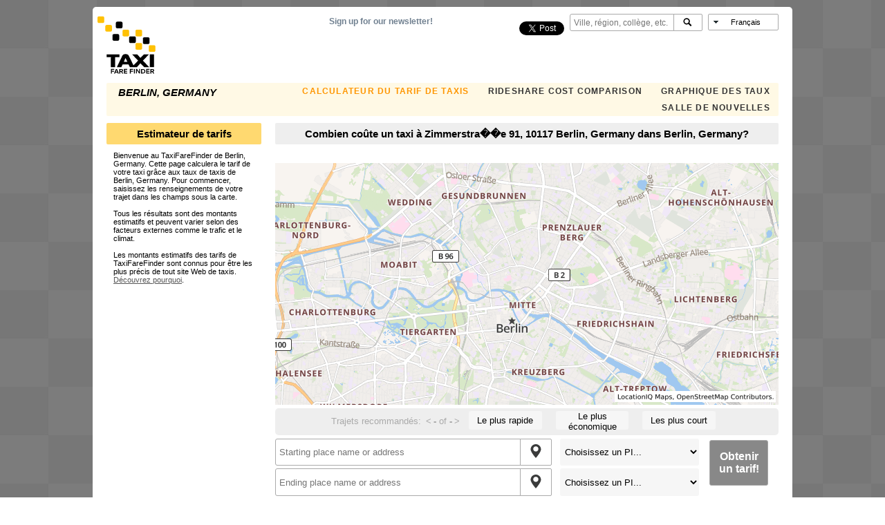

--- FILE ---
content_type: text/html; charset=utf-8
request_url: https://www.google.com/recaptcha/api2/aframe
body_size: 268
content:
<!DOCTYPE HTML><html><head><meta http-equiv="content-type" content="text/html; charset=UTF-8"></head><body><script nonce="KTCBQSllJ8QhVBFuY-dNbA">/** Anti-fraud and anti-abuse applications only. See google.com/recaptcha */ try{var clients={'sodar':'https://pagead2.googlesyndication.com/pagead/sodar?'};window.addEventListener("message",function(a){try{if(a.source===window.parent){var b=JSON.parse(a.data);var c=clients[b['id']];if(c){var d=document.createElement('img');d.src=c+b['params']+'&rc='+(localStorage.getItem("rc::a")?sessionStorage.getItem("rc::b"):"");window.document.body.appendChild(d);sessionStorage.setItem("rc::e",parseInt(sessionStorage.getItem("rc::e")||0)+1);localStorage.setItem("rc::h",'1768805958637');}}}catch(b){}});window.parent.postMessage("_grecaptcha_ready", "*");}catch(b){}</script></body></html>